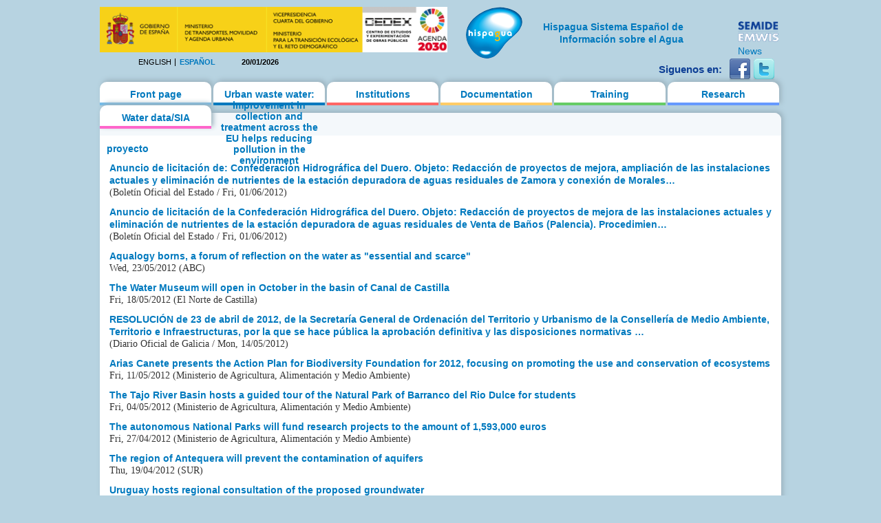

--- FILE ---
content_type: text/html; charset=utf-8
request_url: https://hispagua.cedex.es/en/category/palabras-clave/proyecto?page=6
body_size: 15462
content:
<!DOCTYPE html PUBLIC "-//W3C//DTD XHTML 1.0 Strict//EN" "http://www.w3.org/TR/xhtml1/DTD/xhtml1-strict.dtd">
<html xmlns="http://www.w3.org/1999/xhtml" xml:lang="en" lang="en" dir="ltr">

<head>
<meta http-equiv="Content-Type" content="text/html; charset=utf-8" />
  <title>proyecto | Hispagua</title>
  <meta http-equiv="Content-Type" content="text/html; charset=utf-8" />
<link rel="alternate" type="application/rss+xml" title="RSS - proyecto" href="/en/taxonomy/term/5973/0/feed" />
<link rel="shortcut icon" href="/sites/default/themes/hispagua/favicon.ico" type="image/x-icon" />
  <link type="text/css" rel="stylesheet" media="all" href="/sites/default/files/css/css_590d24f9cca7948e194d95de6bae9066.css" />
<link type="text/css" rel="stylesheet" media="print" href="/sites/default/files/css/css_75b17181302898566e483d889afc5ee3.css" />
<!--[if IE]>
<link type="text/css" rel="stylesheet" media="all" href="/sites/default/themes/hispagua/css/ie.css?S" />
<![endif]-->
<!--[if lte IE 6]>
<link type="text/css" rel="stylesheet" media="all" href="/sites/default/themes/hispagua/css/ie6.css?S" />
<![endif]-->
  <script type="text/javascript" src="/misc/jquery.js?7"></script>
<script type="text/javascript" src="/misc/drupal.js?7"></script>
<script type="text/javascript" src="/sites/all/modules/google_analytics/googleanalytics.js?7"></script>
<script type="text/javascript" src="/sites/all/modules/panels/js/panels.js?7"></script>
<script type="text/javascript" src="/sites/all/modules/pngfix/jquery.pngFix.js?7"></script>
<script type="text/javascript" src="/sites/all/modules/poormanscron/poormanscron.js?7"></script>
<script type="text/javascript">
<!--//--><![CDATA[//><!--
jQuery.extend(Drupal.settings, { "basePath": "/", "googleanalytics": { "trackOutgoing": 1, "trackMailto": 1, "trackDownload": 1, "trackDownloadExtensions": "7z|aac|arc|arj|asf|asx|avi|bin|csv|doc|exe|flv|gif|gz|gzip|hqx|jar|jpe?g|js|mp(2|3|4|e?g)|mov(ie)?|msi|msp|pdf|phps|png|ppt|qtm?|ra(m|r)?|sea|sit|tar|tgz|torrent|txt|wav|wma|wmv|wpd|xls|xml|z|zip" }, "cron": { "basePath": "/en/poormanscron", "runNext": 1768910175 } });
//--><!]]>
</script>
<script type="text/javascript">
<!--//--><![CDATA[//><!--
$(document).ready(function(){ $('#logoblock, #logos_l, #logos_r').pngFix(); });
//--><!]]>
</script>
  <meta name="google-site-verification" content="KpchBy4KuZJDQ7Y8goiAksWrga2UU4n_atsfu53OLM0" />
</head>
<body class="page not-front not-logged-in no-sidebars i18n-en page-category-palabras-clave-proyecto section-category">

      <div id="skip-link"><a href="#main-menu">Jump to Navigation</a></div>
  
  <div id="page-wrapper"><div id="page">

    <div id="header"><div class="section clearfix">

		<div id="logos_l">
			<a target="_self" href="http://www.cedex.es/CEDEX/LANG_CASTELLANO/"><img src="/sites/default/themes/hispagua/imgs/LOGO_CABECERA_CANAL_LAYOUT2.gif"  Title="ir a la web del CEDEX"; alt="CEDEX" ; width="95%"/></a>
		</div>
		<div  style="padding-top: 20px;"id="logos_r">
			<table>
				<tbody> 
						<td>
							<div><a target="_self" href="http://www.emwis.org/"><img src="/sites/default/themes/hispagua/imgs/logo-semide.png" alt="SEMIDE" width="95%" /></a></div>
														<div><a target="_self" href="http://www.emwis.org/thematicdirs/news">News</a></div>
													</td>
						
					</tr>
				</tbody>
			</table>
		</div>
		
		<div id="logoblock">
      
	          <a href="/en" title="Home" rel="home" id="logo"><img src="/sites/default/themes/hispagua/logo.png" alt="Home" width="100%" /></a>
      
              <div align="right" style="width: 230px; padding-left: 218px; padding-right: -214px; padding-top: 20px;" id="name-and-slogan">
                                    <h1 style="font-family: Arial, Helvetica, sans-serif; font-size:14px; " id="site-name">
                <a href="/en" title="Home" rel="home"><span>Hispagua Sistema Español de Información sobre el Agua</span></a>
              </h1>
                      
         
        </div> <!-- /#name-and-slogan -->
      		</div> 
      
      <div class="region region-header">
  <div id="block-locale-0" class="block block-locale first region-odd odd region-count-1 count-1">
  
  <div class="content">
    <ul><li class="en first active"><a href="/en/category/palabras-clave/proyecto" class="language-link active">English</a></li>
<li class="es last"><a href="/category/palabras-clave/proyecto" class="language-link">Español</a></li>
</ul>  </div>

  </div><!-- /.block -->
<div id="block-block-1" class="block block-block region-even even region-count-2 count-2">
  
  <div class="content">
    20/01/2026  </div>

  </div><!-- /.block -->
<div id="block-block-41" class="block block-block last region-odd odd region-count-3 count-3">
  
  <div class="content">
    <div id="redes-sociales-cabecera"><p>Siguenos en:</p><a href="https://www.facebook.com/Hispagua" target="_blank" title="Siguenos en facebook"><img alt="facebook" src="/sites/default/themes/hispagua/imgs/facebook.png"></a> <a href="https://twitter.com/hispagua" target="_blank" title="Siguenos en twitter"><img alt="twitter" src="/sites/default/themes/hispagua/imgs/twitter.png"></a><p>&nbsp;</p></div>  </div>

  </div><!-- /.block -->
</div><!-- /.region -->

    </div></div> <!-- /.section, /#header -->

    <div id="main-wrapper"><div id="main" class="clearfix with-navigation">

      <div id="content" class="column"><div class="section">

        
        
        <div class="breadcrumb"><a href="/en">Home</a> › </div>                  <h1 class="title">
                          proyecto                      </h1>
        		                        
        
        <div id="content-area">
          <div id="node-111013" class="node node-type-hispagua-legislacion node-teaser build-mode-teaser clearfix">
  
      <h2 class="title"><a href="/en/documentacion/legislacion/111013">Anuncio de licitación de: Confederación Hidrográfica del Duero. Objeto: Redacción de proyectos de mejora, ampliación de las instalaciones actuales y eliminación de nutrientes de la estación depuradora de aguas residuales de Zamora y conexión de Morales…</a></h2>
  
  
  <div class="content">
    <div class="hispagua_legislacion_data">
	<p>(Boletín Oficial del Estado / Fri, 01/06/2012)</p></div>
  </div>

  
  </div> <!-- /.node -->
<div id="node-111014" class="node node-type-hispagua-legislacion node-teaser build-mode-teaser clearfix">
  
      <h2 class="title"><a href="/en/documentacion/legislacion/111014">Anuncio de licitación de la Confederación Hidrográfica del Duero. Objeto: Redacción de proyectos de mejora de las instalaciones actuales y eliminación de nutrientes de la estación depuradora de aguas residuales de Venta de Baños (Palencia). Procedimien…</a></h2>
  
  
  <div class="content">
    <div class="hispagua_legislacion_data">
	<p>(Boletín Oficial del Estado / Fri, 01/06/2012)</p></div>
  </div>

  
  </div> <!-- /.node -->
<div id="node-110514" class="node node-type-hispagua-noticia node-promoted node-teaser build-mode-teaser clearfix">
  
      <h2 class="title"><a href="/en/documentacion/noticia/110514">Aqualogy borns, a forum of reflection on the water as &quot;essential and scarce&quot;</a></h2>
  
  
  <div class="content">
    <div class="hispagua_noticia_data">
	<p>Wed, 23/05/2012 (ABC)</p></div>
  </div>

  
  </div> <!-- /.node -->
<div id="node-110235" class="node node-type-hispagua-noticia node-promoted node-teaser build-mode-teaser clearfix">
  
      <h2 class="title"><a href="/en/documentacion/noticia/110235">The Water Museum will open in October in the basin of Canal de Castilla</a></h2>
  
  
  <div class="content">
    <div class="hispagua_noticia_data">
	<p>Fri, 18/05/2012 (El Norte de Castilla)</p></div>
  </div>

  
  </div> <!-- /.node -->
<div id="node-109922" class="node node-type-hispagua-legislacion node-teaser build-mode-teaser clearfix">
  
      <h2 class="title"><a href="/en/documentacion/legislacion/109922">RESOLUCIÓN de 23 de abril de 2012, de la Secretaría General de Ordenación del Territorio y Urbanismo de la Consellería de Medio Ambiente, Territorio e Infraestructuras, por la que se hace pública la aprobación definitiva y las disposiciones normativas …</a></h2>
  
  
  <div class="content">
    <div class="hispagua_legislacion_data">
	<p>(Diario Oficial de Galicia / Mon, 14/05/2012)</p></div>
  </div>

  
  </div> <!-- /.node -->
<div id="node-109883" class="node node-type-hispagua-noticia node-promoted node-teaser build-mode-teaser clearfix">
  
      <h2 class="title"><a href="/en/documentacion/noticia/109883">Arias Canete presents the Action Plan for Biodiversity Foundation for 2012, focusing on promoting the use and conservation of ecosystems</a></h2>
  
  
  <div class="content">
    <div class="hispagua_noticia_data">
	<p>Fri, 11/05/2012 (Ministerio de Agricultura, Alimentación y Medio Ambiente)</p></div>
  </div>

  
  </div> <!-- /.node -->
<div id="node-109544" class="node node-type-hispagua-noticia node-promoted node-teaser build-mode-teaser clearfix">
  
      <h2 class="title"><a href="/en/documentacion/noticia/109544">The Tajo River Basin hosts a guided tour of the Natural Park of Barranco del Rio Dulce for students</a></h2>
  
  
  <div class="content">
    <div class="hispagua_noticia_data">
	<p>Fri, 04/05/2012 (Ministerio de Agricultura, Alimentación y Medio Ambiente)</p></div>
  </div>

  
  </div> <!-- /.node -->
<div id="node-109329" class="node node-type-hispagua-noticia node-promoted node-teaser build-mode-teaser clearfix">
  
      <h2 class="title"><a href="/en/documentacion/noticia/109329">The autonomous National Parks will fund research projects to the amount of 1,593,000 euros </a></h2>
  
  
  <div class="content">
    <div class="hispagua_noticia_data">
	<p>Fri, 27/04/2012 (Ministerio de Agricultura, Alimentación y Medio Ambiente)</p></div>
  </div>

  
  </div> <!-- /.node -->
<div id="node-108899" class="node node-type-hispagua-noticia node-promoted node-teaser build-mode-teaser clearfix">
  
      <h2 class="title"><a href="/en/documentacion/noticia/108899">The region of Antequera will prevent the contamination of aquifers</a></h2>
  
  
  <div class="content">
    <div class="hispagua_noticia_data">
	<p>Thu, 19/04/2012 (SUR)</p></div>
  </div>

  
  </div> <!-- /.node -->
<div id="node-108833" class="node node-type-hispagua-noticia node-promoted node-teaser build-mode-teaser clearfix">
  
      <h2 class="title"><a href="/en/documentacion/noticia/108833">Uruguay hosts regional consultation of the proposed groundwater</a></h2>
  
  
  <div class="content">
    <div class="hispagua_noticia_data">
	<p>Wed, 18/04/2012 (Prensa Latina)</p></div>
  </div>

  
  </div> <!-- /.node -->
<div class="item-list"><ul class="pager"><li class="pager-first first"><a href="/en/category/palabras-clave/proyecto" title="Go to first page" class="active">« first</a></li>
<li class="pager-previous"><a href="/en/category/palabras-clave/proyecto?page=5" title="Go to previous page" class="active">‹ previous</a></li>
<li class="pager-ellipsis">…</li>
<li class="pager-item"><a href="/en/category/palabras-clave/proyecto?page=2" title="Go to page 3" class="active">3</a></li>
<li class="pager-item"><a href="/en/category/palabras-clave/proyecto?page=3" title="Go to page 4" class="active">4</a></li>
<li class="pager-item"><a href="/en/category/palabras-clave/proyecto?page=4" title="Go to page 5" class="active">5</a></li>
<li class="pager-item"><a href="/en/category/palabras-clave/proyecto?page=5" title="Go to page 6" class="active">6</a></li>
<li class="pager-current">7</li>
<li class="pager-item"><a href="/en/category/palabras-clave/proyecto?page=7" title="Go to page 8" class="active">8</a></li>
<li class="pager-item"><a href="/en/category/palabras-clave/proyecto?page=8" title="Go to page 9" class="active">9</a></li>
<li class="pager-item"><a href="/en/category/palabras-clave/proyecto?page=9" title="Go to page 10" class="active">10</a></li>
<li class="pager-item"><a href="/en/category/palabras-clave/proyecto?page=10" title="Go to page 11" class="active">11</a></li>
<li class="pager-ellipsis">…</li>
<li class="pager-next"><a href="/en/category/palabras-clave/proyecto?page=7" title="Go to next page" class="active">next ›</a></li>
<li class="pager-last last"><a href="/en/category/palabras-clave/proyecto?page=23" title="Go to last page" class="active">last »</a></li>
</ul></div>        </div>

        
                  <div class="feed-icons"><a href="/en/taxonomy/term/5973/0/feed" class="feed-icon"><img src="/misc/feed.png" alt="Syndicate content" title="RSS - proyecto" width="16" height="16" /></a></div>
        
      </div></div> <!-- /.section, /#content -->

              <div id="navigation"><div class="section clearfix">
        
          
          <h2 class="element-invisible">Main menu</h2><ul id="main-menu" class="links clearfix"><li class="menu-627 first"><a href="/en" title="">Front page</a></li>
<li class="menu-3629"><a href="/en/https%3A/%252Fec.europa.eu/commission/presscorner/detail/en/ip_20_1563">Urban waste water: improvement in collection and treatment across the EU helps reducing pollution in the environment</a></li>
<li class="menu-958"><a href="/en/instituciones">Institutions</a></li>
<li class="menu-1064"><a href="/en/documentacion/actualidad/prensa" title="">Documentation</a></li>
<li class="menu-1065"><a href="/en/formacion/cursos" title="">Training</a></li>
<li class="menu-1066"><a href="/en/investigacion/organismos" title="">Research</a></li>
<li class="menu-1067 last"><a href="/en/datos" title="">Water data/SIA</a></li>
</ul>
          
        </div></div> <!-- /.section, /#navigation -->
      
      
      
    </div></div> <!-- /#main, /#main-wrapper -->

          <div id="footer"><div class="section">

        
                  <div id="footer-message">&copy; 2021 Hispagua  | <small>Sitio web optimizado para IE8, Firefox, Chrome y Safari</small></div>
        
        <div class="region region-footer">
  <div id="block-menu-secondary-links" class="block block-menu first last region-odd even region-count-1 count-4">
      <h2 class="title">Enlaces secundarios</h2>
  
  <div class="content">
    <ul class="menu"><li class="leaf first"><a href="/en/presentacion" title="">Presentation</a></li>
<li class="leaf"><a href="/en/mapa" title="">Site map</a></li>
<li class="leaf"><a href="http://www.aemet.es/es/portada" title="">Weather</a></li>
<li class="leaf"><a href="/en/avisolegal" title="">Legal notice</a></li>
<li class="leaf last"><a href="/en/ACCESIBILIDAD" title="">Accesibilidad</a></li>
</ul>  </div>

  </div><!-- /.block -->
</div><!-- /.region -->

      </div></div> <!-- /.section, /#footer -->
    
  </div></div> <!-- /#page, /#page-wrapper -->

  
  <script type="text/javascript">
<!--//--><![CDATA[//><!--
var _gaq = _gaq || [];_gaq.push(["_setAccount", "UA-194832288-1"]);_gaq.push(["_gat._anonymizeIp"]);_gaq.push(["_trackPageview"]);(function() {var ga = document.createElement("script");ga.type = "text/javascript";ga.async = true;ga.src = ("https:" == document.location.protocol ? "https://ssl" : "http://www") + ".google-analytics.com/ga.js";var s = document.getElementsByTagName("script")[0];s.parentNode.insertBefore(ga, s);})();
//--><!]]>
</script>

</body>
</html>
